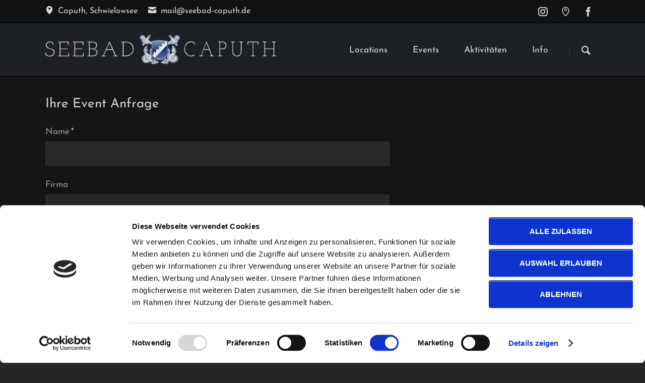

--- FILE ---
content_type: text/html; charset=utf-8
request_url: https://www.seebad-caputh.de/eventanfrage.html
body_size: 6958
content:
<!DOCTYPE html>
<html lang="de">
<head>

      <meta charset="utf-8">
    <title>Eventanfrage - Seebad Caputh am Schwielowsee - Hochzeiten, Firmenfeiern, Weihnachtsfeiern, Tagungen und Großveranstaltung - Event Location</title>
    <base href="https://www.seebad-caputh.de/">

          <meta name="robots" content="index,follow">
      <meta name="description" content="">
      <meta name="keywords" content="">
      <meta name="generator" content="Contao Open Source CMS">
    
            <link rel="stylesheet" href="assets/css/d692f6d95c97.css">
        <script src="assets/js/3ff3f41687b4.js"></script>
<meta name="viewport" content="width=device-width,initial-scale=1">
<script id="Cookiebot" src="https://consent.cookiebot.com/uc.js" data-cbid="bef00d21-e4ed-40ba-b601-44b0e1d2da80" data-blockingmode="auto" type="text/javascript"></script>
<script id="CookieDeclaration" src="https://consent.cookiebot.com/bef00d21-e4ed-40ba-b601-44b0e1d2da80/cd.js" type="text/javascript" async></script>

          <!--[if lt IE 9]><script src="assets/html5shiv/3.7.2/html5shiv-printshiv.min.js"></script><![endif]-->
      
</head>
<body id="top" class="mac chrome blink ch131 tao-no-sidebar tao-fullwidth tagline-no-border">

  
	<!--[if lt IE 8]>
		<p>Ihr Brower ist veraltet. <a href="http://www.whatbrowser.org/intl/de/">Aktualisieren Sie Ihren Browser noch heute.</a>.</p>
		<p>You are using an outdated browser. <a href="http://whatbrowser.org/">Upgrade your browser today</a>.</p>
	<![endif]-->

	
	<div class="page">

					<header class="page-header">
				
<div class="header-bar">
	<div class="header-bar-inner"><ul class="icon-links ce_rsce_tao_icon_links header-links">
			<li>
			<a href="https://www.google.de/maps/place/Seebad+Caputh/@52.344005,12.980103,18z/data&#61;!4m2!3m1!1s0x47a8f4ea2e64da4d:0xe8e1c5af815049e0" data-icon="&#xe0d3;" target="_blank">
				<span class="icon-links-label">Caputh, Schwielowsee</span>
			</a>
		</li>
			<li>
			<a href="mailto:mail@seebad-caputh.de" data-icon="&#xe0cd;">
				<span class="icon-links-label">mail@seebad-caputh.de</span>
			</a>
		</li>
	</ul>
<ul class="icon-links ce_rsce_tao_icon_links header-links -right -secondary">
			<li>
			<a href="https://www.instagram.com/seebad_caputh/" data-icon="&#xe152;" style=" background-color: #cc2193" target="_blank">
				<span class="icon-links-label">Instagram</span>
			</a>
		</li>
			<li>
			<a href="https://www.instagram.com/explore/locations/14119058/" data-icon="&#xe0d2;" style=" background-color: #cc2193">
				<span class="icon-links-label">Instagram Locations</span>
			</a>
		</li>
			<li>
			<a href="https://www.facebook.com/seebadcaputh" data-icon="&#xe076;" style=" background-color: #3b5998" target="_blank">
				<span class="icon-links-label">Facebook</span>
			</a>
		</li>
	</ul>

</div>
</div>
<div class="header-navigation">
	<div class="header-navigation-inner">
<!-- indexer::stop -->
<h1 class="ce_rsce_tao_logo logo">
	<a href="">
		<span class="logo-stripes"></span>
								

<img src="files/seebad-caputh/img/logo/Logo-blau.png" width="600" height="87" alt="Seebad Caputh am Schwielowsee">


			</a>
</h1>
<!-- indexer::continue -->

<!-- indexer::stop -->
<nav class="mod_rocksolid_mega_menu main-navigation block" id="main-navigation">

  
  <a href="eventanfrage.html#skipNavigation78" class="invisible">Navigation überspringen</a>

  <ul class="level_1">

	
				
		
			<li class="submenu first -mega">
				<a href="locations.html" title="Locations" class="submenu first -mega">Locations									</a>
				<div class="mega-dropdown level_3 ">
<div class="mega-dropdown-inner">

	
	
		
			<section class="mega-dropdown-column  rs-column -large-col-4-1 -large-first -large-first-row -medium-col-4-1 -medium-first -medium-first-row -small-col-2-1 -small-first -small-first-row">

				<h3>
											<a href="castello-del-lago.html">
										Seeschlösschen											</a>
									</h3>

									<div class="mega-dropdown-image">
													<a href="castello-del-lago.html">
																			

<img src="files/seebad-caputh/img/2023/Seeschloesschen/0D4875A3-41D6-4FBF-92DC-A2038D347423.jpeg" width="4032" height="2268" alt="">


																			</a>
											</div>
				
			</section>

		
			<section class="mega-dropdown-column  rs-column -large-col-4-1 -large-first-row -medium-col-4-1 -medium-first-row -small-col-2-1 -small-last -small-first-row">

				<h3>
											<a href="das-strandhaus.html">
										Strandhaus											</a>
									</h3>

									<div class="mega-dropdown-image">
													<a href="das-strandhaus.html">
																			

<img src="files/seebad-caputh/img/2023/Strandhaus/49BC90E7-0794-47CD-AC71-5C839D3E913E.jpeg" width="2708" height="1524" alt="">


																			</a>
											</div>
				
			</section>

		
			<section class="mega-dropdown-column  rs-column -large-col-4-1 -large-first-row -medium-col-4-1 -medium-first-row -small-col-2-1 -small-first">

				<h3>
											<a href="die-seebruecke.html">
										Summer-Lounge											</a>
									</h3>

									<div class="mega-dropdown-image">
													<a href="die-seebruecke.html">
																			

<img src="files/seebad-caputh/img/2023/Summer%20Lounge/38F3A8D1-DB45-4D23-8161-A375DBB079BE.jpeg" width="3912" height="2200" alt="">


																			</a>
											</div>
				
			</section>

		
			<section class="mega-dropdown-column  rs-column -large-col-4-1 -large-last -large-first-row -medium-col-4-1 -medium-last -medium-first-row -small-col-2-1 -small-last">

				<h3>
											<a href="strand.html">
										Qi Sunset											</a>
									</h3>

									<div class="mega-dropdown-image">
													<a href="strand.html">
																			

<img src="files/seebad-caputh/img/2023/Strand/9E9EAAA5-C566-4E1D-8DCF-1FE0799AB18C.jpeg" width="1485" height="835" alt="">


																			</a>
											</div>
				
			</section>

		
	
	
</div>
</div>
			</li>

		
	
				
		
			<li class="submenu -mega">
				<a href="events.html" title="Events" class="submenu -mega">Events									</a>
				<div class="mega-dropdown level_3 ">
<div class="mega-dropdown-inner">

	
	
		
			<section class="mega-dropdown-column  rs-column -large-col-5-1 -large-first -large-first-row -medium-col-5-1 -medium-first -medium-first-row -small-col-2-1 -small-first -small-first-row">

				<h3>
											<a href="hochzeiten.html">
										Hochzeiten											</a>
									</h3>

									<div class="mega-dropdown-image">
													<a href="hochzeiten.html">
																			

<img src="files/seebad-caputh/img/2023/Hochzeit/DA2592E4-8767-4B7E-9073-7CB138885A94.jpeg" width="1490" height="838" alt="">


																			</a>
											</div>
				
			</section>

		
			<section class="mega-dropdown-column  rs-column -large-col-5-1 -large-first-row -medium-col-5-1 -medium-first-row -small-col-2-1 -small-last -small-first-row">

				<h3>
											<a href="firmenfeiern.html">
										Firmenfeiern											</a>
									</h3>

									<div class="mega-dropdown-image">
													<a href="firmenfeiern.html">
																			

<img src="files/seebad-caputh/img/2023/Event/B4A52794-7950-4CB6-B69D-06C9B234D3C8.jpeg" width="1792" height="1008" alt="">


																			</a>
											</div>
				
			</section>

		
			<section class="mega-dropdown-column  rs-column -large-col-5-1 -large-first-row -medium-col-5-1 -medium-first-row -small-col-2-1 -small-first">

				<h3>
											<a href="tagungen.html">
										Tagungen											</a>
									</h3>

									<div class="mega-dropdown-image">
													<a href="tagungen.html">
																			

<img src="files/seebad-caputh/img/2023/Tagungen/46D7677E-FBC1-4B06-BAD7-A18C0A89FC70.jpeg" width="2049" height="1153" alt="">


																			</a>
											</div>
				
			</section>

		
			<section class="mega-dropdown-column  rs-column -large-col-5-1 -large-first-row -medium-col-5-1 -medium-first-row -small-col-2-1 -small-last">

				<h3>
											<a href="events-xxl.html">
										Events XXL											</a>
									</h3>

									<div class="mega-dropdown-image">
													<a href="events-xxl.html">
																			

<img src="files/seebad-caputh/img/2023/Event/C2432F80-DDC6-4F6A-9C7D-F7D7F4B90AF4.jpeg" width="1747" height="983" alt="">


																			</a>
											</div>
				
			</section>

		
			<section class="mega-dropdown-column  rs-column -large-col-5-1 -large-last -large-first-row -medium-col-5-1 -medium-last -medium-first-row -small-col-2-1 -small-first">

				<h3>
											<a href="weihnachtsfeiern.html">
										Weihnachtsfeiern											</a>
									</h3>

									<div class="mega-dropdown-image">
													<a href="weihnachtsfeiern.html">
																			

<img src="files/seebad-caputh/img/2023/Event/Weihnachten/2FB56965-0198-42AE-8B39-02D9778494C0.jpeg" width="2766" height="1556" alt="">


																			</a>
											</div>
				
			</section>

		
	
	
</div>
</div>
			</li>

		
	
				
		
			<li class=" -mega">
				<a href="aktivitaeten.html" title="Aktivitäten" class=" -mega">Aktivitäten									</a>
							</li>

		
	
				
		
			<li class="submenu trail last">
				<a href="info.html" title="Info" class="submenu trail last">Info									</a>
				<ul class="level_2">

	
				
		
			<li class="active tagline-no-border first">
				<span class="active tagline-no-border first">Eventanfrage									</span>
							</li>

		
	
				
		
			<li class="sibling">
				<a href="referenzen.html" title="Referenzen" class="sibling">Referenzen									</a>
							</li>

		
	
				
		
			<li class="sibling">
				<a href="presse.html" title="Presse &amp; Web" class="sibling">Presse & Web									</a>
							</li>

		
	
				
		
			<li class="sibling">
				<a href="preise-oeffnungszeiten.html" title="Preise &amp; Öffnungszeiten" class="sibling">Preise & Öffnungszeiten									</a>
							</li>

		
	
				
		
			<li class="tagline-no-border sibling last">
				<a href="kontakt.html" title="Kontakt" class="tagline-no-border sibling last">Kontakt									</a>
							</li>

		
	
</ul>
			</li>

		
	
</ul>

  <a id="skipNavigation78" class="invisible">&nbsp;</a>

</nav>
<!-- indexer::continue -->

<!-- indexer::stop -->
<form action="search.html" method="get" class="ce_rsce_tao_nav_search main-navigation-search">
	<input type="search" name="keywords" placeholder="Suchen" />
	<button type="submit">Suchen</button>
</form>
<!-- indexer::continue -->

</div>
</div>
<div class="main-navigation-mobile">
<!-- indexer::stop -->
<form action="search.html" method="get" class="ce_rsce_tao_nav_search main-navigation-mobile-search">
	<input type="search" name="keywords" placeholder="Suchen" />
	<button type="submit">Suchen</button>
</form>
<!-- indexer::continue -->

<!-- indexer::stop -->
<nav class="mod_navigation block">

  
  <a href="eventanfrage.html#skipNavigation11" class="invisible">Navigation überspringen</a>

  
<ul class="level_1">
            <li class="submenu first"><a href="locations.html" title="Locations" class="submenu first" aria-haspopup="true">Locations</a>
<ul class="level_2">
            <li class="first"><a href="castello-del-lago.html" title="Seeschlösschen" class="first">Seeschlösschen</a></li>
                <li><a href="das-strandhaus.html" title="Strandhaus">Strandhaus</a></li>
                <li><a href="die-seebruecke.html" title="Summer-Lounge">Summer-Lounge</a></li>
                <li class="last"><a href="strand.html" title="Qi Sunset" class="last">Qi Sunset</a></li>
      </ul>
</li>
                <li class="submenu"><a href="events.html" title="Events" class="submenu" aria-haspopup="true">Events</a>
<ul class="level_2">
            <li class="first"><a href="hochzeiten.html" title="Hochzeiten" class="first">Hochzeiten</a></li>
                <li><a href="firmenfeiern.html" title="Firmenfeiern">Firmenfeiern</a></li>
                <li><a href="tagungen.html" title="Tagungen">Tagungen</a></li>
                <li><a href="events-xxl.html" title="Events XXL">Events XXL</a></li>
                <li class="last"><a href="weihnachtsfeiern.html" title="Weihnachtsfeiern" class="last">Weihnachtsfeiern</a></li>
      </ul>
</li>
                <li><a href="aktivitaeten.html" title="Aktivitäten">Aktivitäten</a></li>
                <li class="submenu trail last"><a href="info.html" title="Info" class="submenu trail last" aria-haspopup="true">Info</a>
<ul class="level_2">
            <li class="active tagline-no-border first"><span class="active tagline-no-border first">Eventanfrage</span></li>
                <li class="sibling"><a href="referenzen.html" title="Referenzen" class="sibling">Referenzen</a></li>
                <li class="sibling"><a href="presse.html" title="Presse &amp; Web" class="sibling">Presse & Web</a></li>
                <li class="sibling"><a href="preise-oeffnungszeiten.html" title="Preise &amp; Öffnungszeiten" class="sibling">Preise & Öffnungszeiten</a></li>
                <li class="tagline-no-border sibling last"><a href="kontakt.html" title="Kontakt" class="tagline-no-border sibling last">Kontakt</a></li>
      </ul>
</li>
      </ul>

  <a id="skipNavigation11" class="invisible">&nbsp;</a>

</nav>
<!-- indexer::continue -->
<ul class="icon-links ce_rsce_tao_icon_links main-navigation-mobile-icons">
			<li>
			<a href="https://www.instagram.com/seebad_caputh/" data-icon="&#xe152;" style="color: #cc2193;">
				<span class="icon-links-label">Instagram</span>
			</a>
		</li>
			<li>
			<a href="https://www.instagram.com/explore/locations/14119058/" data-icon="&#xe0d2;" style="color: #cc2193;">
				<span class="icon-links-label">Instagram Location</span>
			</a>
		</li>
			<li>
			<a href="https://www.facebook.com/seebadcaputh" data-icon="&#xe076;" style="color: #3b5998;">
				<span class="icon-links-label">Facebook</span>
			</a>
		</li>
	</ul>

</div>			</header>
		
		
<div class="custom">

      <div id="Tagline">
      <div class="inside">
        
<div class="tagline">
<div class="tagline-inner">
</div>
</div>      </div>
    </div>
  
</div>

		<div class="content-wrapper">

			<section role="main" class="main-content">

				
<div class="mod_article first last block" id="eventanfrage">

  
  
<div class="centered-wrapper ce_rsce_tao_centered_wrapper_start first " style=" ">

	
	<div class="centered-wrapper-inner">
<div class="rs-columns ce_rs_columns_start">

	<div class="ce_rs_column_start  rs-column -large-col-3-2 -large-first -large-first-row -medium-col-3-2 -medium-first -medium-first-row -small-col-1-1 -small-first -small-last -small-first-row" style="margin-top:15px;">

	
<!-- indexer::stop -->
<div class="ce_form tableless block">

      <h3>Ihre Event Anfrage</h3>
  
  <form action="eventanfrage.html" id="f2" method="post" enctype="application/x-www-form-urlencoded">
    <div class="formbody">
              <input type="hidden" name="FORM_SUBMIT" value="auto_form_2">
        <input type="hidden" name="REQUEST_TOKEN" value="6a66fc3cbea127a8358809023fcc5e46">
                                  

  <div class="widget widget-text mandatory form-row">
          <label for="ctrl_13" class="mandatory">
              <span class="invisible">Pflichtfeld </span>Name<span class="mandatory">*</span>
          </label>
  
      
  <input type="text" name="name" id="ctrl_13" class="text mandatory" value="" required>

    </div>



  <div class="widget widget-text  form-row">
          <label for="ctrl_34">
              Firma          </label>
  
      
  <input type="text" name="Firma" id="ctrl_34" class="text" value="">

    </div>



  <div class="widget widget-text mandatory form-row">
          <label for="ctrl_14" class="mandatory">
              <span class="invisible">Pflichtfeld </span>E-Mail<span class="mandatory">*</span>
          </label>
  
      
  <input type="email" name="email" id="ctrl_14" class="text mandatory" value="" required>

    </div>



  <div class="widget widget-text  form-row">
          <label for="ctrl_18">
              Telefonnummer          </label>
  
      
  <input type="text" name="phone" id="ctrl_18" class="text" value="">

    </div>



  <div class="widget widget-select select form-row">
          <label for="ctrl_33" class="select">
              Veranstaltung          </label>
  
      
  
  <select name="Veranstaltung" id="ctrl_33" class="select">
          
              <option value="ka" selected>bitte auswählen</option>
      
                
              <option value="Geburtstagsfeier">Geburtstagsfeier</option>
      
                
              <option value="Frühstück am See">Frühstück am See</option>
      
                
              <option value="Firmenfeier">Firmenfeier</option>
      
                
              <option value="Hochzeit">Hochzeit</option>
      
                
              <option value="Sommerfest">Sommerfest</option>
      
                
              <option value="Tagung">Tagung</option>
      
                
              <option value="Teambuilding">Teambuilding</option>
      
                
              <option value="Weihnachtsfeier">Weihnachtsfeier</option>
      
                
              <option value="Sonstiges">Sonstiges</option>
      
            </select>

    </div>



  <div class="widget widget-select select form-row">
          <label for="ctrl_30" class="select">
              Wunsch-Location          </label>
  
      
  
  <select name="location" id="ctrl_30" class="select">
          
              <option value="ka" selected>bitte auswählen</option>
      
                
              <option value="Das Schwielowseepalais">Das Seeschlösschen</option>
      
                
              <option value="Das Strandhaus">Das Strandhaus</option>
      
                
              <option value="Die Seebruecke">Die Seebrücke</option>
      
                
              <option value="Strand">Strand</option>
      
                
              <option value="Gesamtes Seebad">Gesamtes Seebad</option>
      
            </select>

    </div>



  <div class="widget widget-text mandatory form-row">
          <label for="ctrl_21" class="mandatory">
              <span class="invisible">Pflichtfeld </span>Personen &#40;Anzahl&#41;<span class="mandatory">*</span>
          </label>
  
      
  <input type="text" name="number" id="ctrl_21" class="text mandatory" value="" required>

    </div>



  <div class="widget widget-text  form-row">
          <label for="ctrl_32">
              Datum des Events          </label>
  
      
  <input type="text" name="Datum" id="ctrl_32" class="text" value="" placeholder="DD.MM.JJJJ">

    </div>



  <div class="widget widget-text  form-row">
          <label for="ctrl_36">
              Uhrzeit &#40;von - bis&#41;          </label>
  
      
  <input type="text" name="Uhrzeit" id="ctrl_36" class="text" value="">

    </div>



  <div class="widget widget-text mandatory form-row">
          <label for="ctrl_37" class="mandatory">
              <span class="invisible">Pflichtfeld </span>Budgetvorgabe<span class="mandatory">*</span>
          </label>
  
      
  <input type="text" name="Budget" id="ctrl_37" class="text mandatory" value="" required>

    </div>



  <div class="widget widget-textarea  form-row">
          <label for="ctrl_15">
              Kommentar          </label>
  
      
  <textarea name="nachricht" id="ctrl_15" class="textarea" rows="4" cols="40"></textarea>

    </div>



  <div class="widget widget-checkbox mandatory form-row">
        
      <fieldset id="ctrl_38" class="checkbox_container mandatory">

    
    
    <input type="hidden" name="Einwilligung_Datenschutz" value="">

          <span class="privacy-agreement"><input type="checkbox" name="Einwilligung_Datenschutz" id="opt_38_0" class="checkbox" value="Ja" required> <label id="lbl_38_0" for="opt_38_0"><p>Ich habe die <strong><a href="datenschutzerklaerung.html" title="Datenschutzerklärung">Datenschutzerklärung</a></strong> zur Kenntnis genommen. Ich stimme zu, dass meine Angaben und Daten zur Beantwortung meiner Anfrage elektronisch erhoben und gespeichert werden. Hinweis: Sie können Ihre Einwilligung jederzeit für die Zukunft per E-Mail an <strong><a title="mail@seebad-caputh.de" href="mailto:mail@seebad-caputh.de">mail@seebad-caputh.de</a></strong> widerrufen.</p></label></span>
    
  </fieldset>

    </div>

	<div style="display: none !important">
		<label for="ctrl_49">Dieses Feld nicht ausfüllen</label>		<input type="text" name="email-2" id="ctrl_49" class="rsas-field" value=""><label for="ctrl_49_2">Dieses Feld nicht ausfüllen</label><input type="text" name="url" id="ctrl_49_2" class="rsas-field" value=""><label for="ctrl_49_3">Dieses Feld nicht ausfüllen</label><input type="text" name="ZL9KtlRsu_sq5QL03zVYiw" id="ctrl_49_3" class="rsas-field" value="bqkdlyU7hJulGrG7HFZF5w"><script>(function(){var a=document.getElementById('ctrl_49_3'),b=a.value;a.value=a.name;a.name=b})()</script>	</div>

  <div class="submit_container">
    	<button type="submit" id="ctrl_16" class="submit">Anfrage Senden</button>
  </div>

          </div>
  </form>

</div>
<!-- indexer::continue -->
</div>
<div class="ce_rs_column_start  rs-column -large-col-3-1 -large-last -large-first-row -medium-col-3-1 -medium-last -medium-first-row -small-col-1-1 -small-first -small-last">

	</div>
</div>
</div>
</div>

  
</div>

				
			</section>

			
		</div>

		
					<footer class="page-footer">
				
<div class="centered-wrapper ce_rsce_tao_centered_wrapper_start  -border-top" style=" ">

	
	<div class="centered-wrapper-inner">

<!-- indexer::stop -->
<p class="footer-copyright ce_rsce_tao_footer_copyright">
	© Copyright 2026. Seebad Caputh.	</p>
<!-- indexer::continue -->

<!-- indexer::stop -->
<nav class="mod_customnav footer-links block">

  
  <a href="eventanfrage.html#skipNavigation91" class="invisible">Navigation überspringen</a>

  
<ul class="level_1">
            <li class="first"><a href="search.html" title="Suche" class="first">Suche</a></li>
                <li><a href="sitemap.html" title="Sitemap">Sitemap</a></li>
                <li><a href="impressum.html" title="Impressum">Impressum</a></li>
                <li><a href="agb.html" title="AGB">AGB</a></li>
                <li class="last"><a href="datenschutzerklaerung.html" title="Datenschutzerklärung" class="last">Datenschutzerklärung</a></li>
      </ul>

  <a id="skipNavigation91" class="invisible">&nbsp;</a>

</nav>
<!-- indexer::continue -->
</div>
</div>

<!-- indexer::stop -->
<a href="eventanfrage.html#top" class="footer-top-link ce_rsce_tao_footer_top">
		<span>Nach</span> <span>oben</span>
</a>
<!-- indexer::continue -->
			</footer>
		
	</div>

	

  
<script src="assets/jquery/ui/1.11.4/jquery-ui.min.js"></script>
<script>
  (function($) {
    $(document).ready(function() {
      $(document).accordion({
        // Put custom options here
        heightStyle: 'content',
        header: 'div.toggler',
        active: false,
        collapsible: true,
        create: function(event, ui) {
          ui.header.addClass('active');
          $('div.toggler').attr('tabindex', 0);
        },
        activate: function(event, ui) {
          ui.newHeader.addClass('active');
          ui.oldHeader.removeClass('active');
          $('div.toggler').attr('tabindex', 0);
        }
      });
    });
  })(jQuery);
</script>

<script src="assets/jquery/colorbox/1.6.1/js/colorbox.min.js"></script>
<script>
  (function($) {
    $(document).ready(function() {
      $('a[data-lightbox]').map(function() {
        $(this).colorbox({
          // Put custom options here
          loop: false,
		  current: "{current}/{total}",
		  opacity: 0.85,		  
          rel: $(this).attr('data-lightbox'),
          maxWidth: '95%',
          maxHeight: '95%'
        });
      });
    });
  })(jQuery);
</script>

<script src="assets/jquery/mediaelement/2.21.2/js/mediaelement-and-player.min.js"></script>
<script>
  (function($) {
    $(document).ready(function() {
      $('video:not(.no-mejs),audio:not(.no-mejs)').filter(function() {
          return $(this).parents('picture').length === 0;
      }).mediaelementplayer({videoWidth:'100%',videoHeight:'100%',
        // Put custom options here
        pluginPath: '/assets/jquery/mediaelement/2.21.2/',
        flashName: 'legacy/flashmediaelement.swf',
        silverlightName: 'legacy/silverlightmediaelement.xap'
      });
    });
  })(jQuery);
</script>

<script src="assets/swipe/2.0/js/swipe.min.js"></script>
<script>
  (function($) {
    $(document).ready(function() {
      $('.ce_sliderStart').each(function(i, cte) {
        var s = $('.content-slider', cte)[0],
            c = s.getAttribute('data-config').split(',');
        new Swipe(s, {
          // Put custom options here
          'auto': parseInt(c[0]),
          'speed': parseInt(c[1]),
          'startSlide': parseInt(c[2]),
          'continuous': parseInt(c[3]),
          'menu': $('.slider-control', cte)[0]
        });
      });
    });
  })(jQuery);
</script>

<script src="assets/jquery/tablesorter/2.0.5/js/tablesorter.js"></script>
<script>
  (function($) {
    $(document).ready(function() {
      $('.ce_table .sortable').each(function(i, table) {
        $(table).tablesorter();
      });
    });
  })(jQuery);
</script>

<script>setTimeout(function(){var e=function(e,t){try{var n=new XMLHttpRequest}catch(r){return}n.open("GET",e,!0),n.onreadystatechange=function(){this.readyState==4&&this.status==200&&typeof t=="function"&&t(this.responseText)},n.send()},t="system/cron/cron.";e(t+"txt",function(n){parseInt(n||0)<Math.round(+(new Date)/1e3)-86400&&e(t+"php")})},5e3);</script>

<script src="files/tao/js/script.js"></script>

<!-- Google tag (gtag.js) -->
<script type="text/plain" data-cookieconsent="statistics" async src="https://www.googletagmanager.com/gtag/js?id=G-DSBWVP69Y0"></script>
<script type="text/plain" data-cookieconsent="statistics">
    window.dataLayer = window.dataLayer || [];
    function gtag(){dataLayer.push(arguments);}
    gtag('js', new Date());

    gtag('config', 'G-DSBWVP69Y0');
</script>


</body>
</html>


--- FILE ---
content_type: application/x-javascript
request_url: https://consentcdn.cookiebot.com/consentconfig/bef00d21-e4ed-40ba-b601-44b0e1d2da80/seebad-caputh.de/configuration.js
body_size: -24
content:
CookieConsent.configuration.tags.push({id:54153600,type:"script",tagID:"",innerHash:"",outerHash:"",tagHash:"8885595239896",url:"https://consent.cookiebot.com/uc.js",resolvedUrl:"https://consent.cookiebot.com/uc.js",cat:[1,3]});